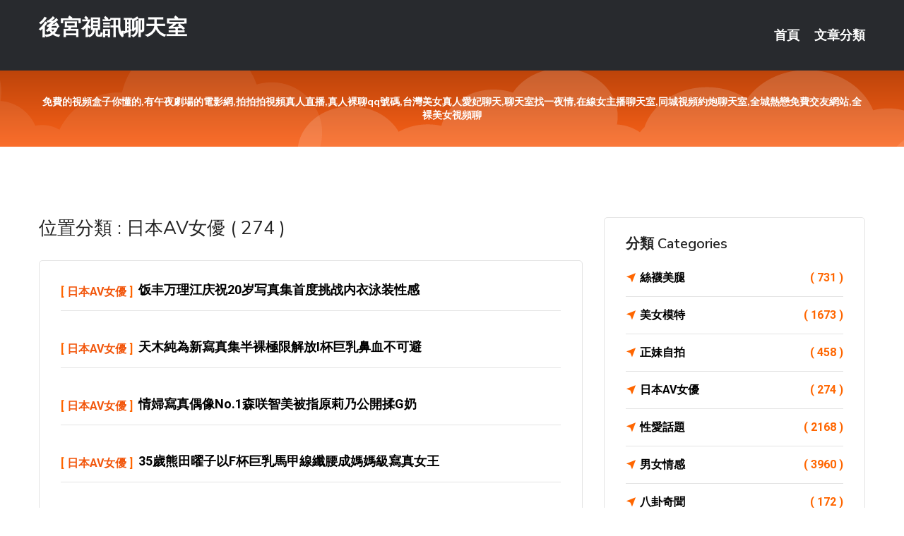

--- FILE ---
content_type: text/html; charset=UTF-8
request_url: http://app.yymm5.com/bbs/%E6%97%A5%E6%9C%ACAV%E5%A5%B3%E5%84%AA
body_size: 30459
content:
<!DOCTYPE html>
<html lang="zh-Hant-TW">
<head>
<meta charset="utf-8">
<title>後宮視訊聊天室::日本AV女優</title>
<!-- Stylesheets -->
<link href="/css/bootstrap.css" rel="stylesheet">
<link href="/css/style.css" rel="stylesheet">
<link href="/css/responsive.css" rel="stylesheet">
<link href="/css/custom.css" rel="stylesheet">  
<!-- Responsive -->
<meta http-equiv="X-UA-Compatible" content="IE=edge">
<meta name="viewport" content="width=device-width, initial-scale=1.0, maximum-scale=1.0, user-scalable=0">
<!--[if lt IE 9]><script src="https://cdnjs.cloudflare.com/ajax/libs/html5shiv/3.7.3/html5shiv.js"></script><![endif]-->
<!--[if lt IE 9]><script src="/js/respond.js"></script><![endif]-->
</head>

<body>

<div class="page-wrapper">
    
    <!-- Main Header-->
    <header class="main-header header-style-one">
      
        <div class="upper-header">
            <div class="auto-container">
                <div class="main-box clearfix">
                    <div class="logo-box">
                        <div class="logo"><a href="/">後宮視訊聊天室</a></div>
                    </div>

                    <div class="nav-outer clearfix">
                        <!-- Main Menu -->
                        <nav class="main-menu navbar-expand-md">
                            <div class="navbar-header">
                                <!-- Toggle Button -->      
                                <button class="navbar-toggler" type="button" data-toggle="collapse" data-target="#navbarSupportedContent" aria-controls="navbarSupportedContent" aria-expanded="false" aria-label="Toggle navigation">
                                    <span class="icofont-navigation-menu"></span> 
								</button>
                            </div>
                            
                            <div class="collapse navbar-collapse clearfix" id="navbarSupportedContent">
                                <ul class="navigation navbar-nav default-hover">
                                    
                                    <li><a href="/">首頁</a></li>
                                    <li class="dropdown"><a href="#">文章分類</a>
                                        <ul>
										<li><a href="/bbs/絲襪美腿">絲襪美腿</a></li><li><a href="/bbs/遊戲空間">遊戲空間</a></li><li><a href="/bbs/娛樂話題">娛樂話題</a></li><li><a href="/bbs/寵物愛好">寵物愛好</a></li><li><a href="/bbs/育兒分享">育兒分享</a></li><li><a href="/bbs/養生觀念">養生觀念</a></li><li><a href="/bbs/健康醫藥">健康醫藥</a></li><li><a href="/bbs/視訊聊天">視訊聊天</a></li><li><a href="/bbs/Av影片">Av影片</a></li><li><a href="/bbs/動漫天地">動漫天地</a></li><li><a href="/bbs/科學新知">科學新知</a></li><li><a href="/bbs/美女模特">美女模特</a></li><li><a href="/bbs/男女情感">男女情感</a></li><li><a href="/bbs/正妹自拍">正妹自拍</a></li><li><a href="/bbs/性愛話題">性愛話題</a></li><li><a href="/bbs/日本AV女優">日本AV女優</a></li><li><a href="/bbs/八卦奇聞">八卦奇聞</a></li><li><a href="/bbs/幽默搞笑">幽默搞笑</a></li><li><a href="/bbs/歷史縱橫">歷史縱橫</a></li><li><a href="/bbs/視訊交友">視訊交友</a></li>                                        </ul>
                                    </li>
									 
                                </ul>
                            </div>
                        </nav><!-- Main Menu End-->                        
                        <!-- Main Menu End-->
                    </div>
                </div>
            </div>
        </div>

        <!--Sticky Header-->
        <div class="sticky-header">
            <div class="auto-container clearfix">
                <!--Logo-->
                <div class="logo pull-left">
                    <a href="/">後宮視訊聊天室</a>
                </div>
                
                <!--Right Col-->
                <div class="right-col pull-right">
                    <!-- Main Menu -->
                    <nav class="main-menu navbar-expand-md">
                        <button class="button navbar-toggler" type="button" data-toggle="collapse" data-target="#navbarSupportedContent1" aria-controls="navbarSupportedContent" aria-expanded="false" aria-label="Toggle navigation">
                            <span class="icon-bar"></span>
                            <span class="icon-bar"></span>
                            <span class="icon-bar"></span>
                        </button>

                          <div class="collapse navbar-collapse" id="navbarSupportedContent1">
                            <ul class="navigation navbar-nav default-hover">
                                    
                                    <li><a href="/">首頁</a></li>
                                    <li class="dropdown"><a href="#">文章分類</a>
                                        <ul>
											<li><a href="/bbs/絲襪美腿">絲襪美腿</a></li><li><a href="/bbs/遊戲空間">遊戲空間</a></li><li><a href="/bbs/娛樂話題">娛樂話題</a></li><li><a href="/bbs/寵物愛好">寵物愛好</a></li><li><a href="/bbs/育兒分享">育兒分享</a></li><li><a href="/bbs/養生觀念">養生觀念</a></li><li><a href="/bbs/健康醫藥">健康醫藥</a></li><li><a href="/bbs/視訊聊天">視訊聊天</a></li><li><a href="/bbs/Av影片">Av影片</a></li><li><a href="/bbs/動漫天地">動漫天地</a></li><li><a href="/bbs/科學新知">科學新知</a></li><li><a href="/bbs/美女模特">美女模特</a></li><li><a href="/bbs/男女情感">男女情感</a></li><li><a href="/bbs/正妹自拍">正妹自拍</a></li><li><a href="/bbs/性愛話題">性愛話題</a></li><li><a href="/bbs/日本AV女優">日本AV女優</a></li><li><a href="/bbs/八卦奇聞">八卦奇聞</a></li><li><a href="/bbs/幽默搞笑">幽默搞笑</a></li><li><a href="/bbs/歷史縱橫">歷史縱橫</a></li><li><a href="/bbs/視訊交友">視訊交友</a></li>                                        </ul>
                              </li>
                                                                </ul>
                          </div>
                    </nav>
                    <!-- Main Menu End-->
                </div>
                
            </div>
        </div>
        <!--End Sticky Header-->
    </header>
    <!--End Main Header -->    
    <!--Page Title-->
    <section class="page-title">
        <div class="auto-container">
            <h2 style="font-size:14px;">免費的視頻盒子你懂的,有午夜劇場的電影網,拍拍拍視頻真人直播,真人裸聊qq號碼,台灣美女真人愛妃聊天,聊天室找一夜情,在線女主播聊天室,同城視頻約炮聊天室,全城熱戀免費交友網站,全裸美女視頻聊</h2>
        </div>
    </section>
    <!--End Page Title-->
    
    <!--Sidebar Page Container-->
    <div class="sidebar-page-container">
    	<div class="auto-container">
        	<div class="row clearfix">
			
			<!--Content list Side-->
            	
	<div class="content-side col-lg-8 col-md-12 col-sm-12">
		
				<!--Group Title-->
		<div class="group-title">
			<h2>位置分類 : 日本AV女優 ( 274 )</h2>
		</div>
				<!--Comments Area-->
		<div class="comments-area">
					<!--item Box-->
			<div class="comment-box">
				<div class="comment">
					<div class="author-thumb">[ <a href="/bbs/日本AV女優">日本AV女優</a> ]</div>
					<div class="comment-inner">
						<div class="comment-info clearfix">
												<strong><a href="/post/9210.html">饭丰万理江庆祝20岁写真集首度挑战内衣泳装性感</a></strong>
						<div class="comment-time" style="display:none">2019-12-12</div></div>
						
					</div>
				</div>
			</div>
			<!--end item Box-->
						<!--item Box-->
			<div class="comment-box">
				<div class="comment">
					<div class="author-thumb">[ <a href="/bbs/日本AV女優">日本AV女優</a> ]</div>
					<div class="comment-inner">
						<div class="comment-info clearfix">
												<strong><a href="/post/5622.html">天木純為新寫真集半裸極限解放I杯巨乳鼻血不可避</a></strong>
						<div class="comment-time" style="display:none">2019-12-12</div></div>
						
					</div>
				</div>
			</div>
			<!--end item Box-->
						<!--item Box-->
			<div class="comment-box">
				<div class="comment">
					<div class="author-thumb">[ <a href="/bbs/日本AV女優">日本AV女優</a> ]</div>
					<div class="comment-inner">
						<div class="comment-info clearfix">
												<strong><a href="/post/25324.html">情婦寫真偶像No.1森咲智美被指原莉乃公開揉G奶</a></strong>
						<div class="comment-time" style="display:none">2019-12-12</div></div>
						
					</div>
				</div>
			</div>
			<!--end item Box-->
						<!--item Box-->
			<div class="comment-box">
				<div class="comment">
					<div class="author-thumb">[ <a href="/bbs/日本AV女優">日本AV女優</a> ]</div>
					<div class="comment-inner">
						<div class="comment-info clearfix">
												<strong><a href="/post/16140.html">35歲熊田曜子以F杯巨乳馬甲線纖腰成媽媽級寫真女王</a></strong>
						<div class="comment-time" style="display:none">2019-12-12</div></div>
						
					</div>
				</div>
			</div>
			<!--end item Box-->
						<!--item Box-->
			<div class="comment-box">
				<div class="comment">
					<div class="author-thumb">[ <a href="/bbs/日本AV女優">日本AV女優</a> ]</div>
					<div class="comment-inner">
						<div class="comment-info clearfix">
												<strong><a href="/post/12016.html">筧美和子日劇連續演出中白滑F奶曝光機會漸漸減少</a></strong>
						<div class="comment-time" style="display:none">2019-12-12</div></div>
						
					</div>
				</div>
			</div>
			<!--end item Box-->
						<!--item Box-->
			<div class="comment-box">
				<div class="comment">
					<div class="author-thumb">[ <a href="/bbs/日本AV女優">日本AV女優</a> ]</div>
					<div class="comment-inner">
						<div class="comment-info clearfix">
												<strong><a href="/post/22046.html">non-no當家模特兒鈴木友菜以白滑纖腰長腿成新治癒女神</a></strong>
						<div class="comment-time" style="display:none">2019-12-12</div></div>
						
					</div>
				</div>
			</div>
			<!--end item Box-->
						<!--item Box-->
			<div class="comment-box">
				<div class="comment">
					<div class="author-thumb">[ <a href="/bbs/日本AV女優">日本AV女優</a> ]</div>
					<div class="comment-inner">
						<div class="comment-info clearfix">
												<strong><a href="/post/38478.html">世界百大美女丹羽仁希展示混血模特兒強大性感魅力</a></strong>
						<div class="comment-time" style="display:none">2019-12-12</div></div>
						
					</div>
				</div>
			</div>
			<!--end item Box-->
						<!--item Box-->
			<div class="comment-box">
				<div class="comment">
					<div class="author-thumb">[ <a href="/bbs/日本AV女優">日本AV女優</a> ]</div>
					<div class="comment-inner">
						<div class="comment-info clearfix">
												<strong><a href="/post/33425.html">篠崎愛新寫真集以極限裸露G奶在台灣韓國大熱暢銷</a></strong>
						<div class="comment-time" style="display:none">2019-12-12</div></div>
						
					</div>
				</div>
			</div>
			<!--end item Box-->
						<!--item Box-->
			<div class="comment-box">
				<div class="comment">
					<div class="author-thumb">[ <a href="/bbs/日本AV女優">日本AV女優</a> ]</div>
					<div class="comment-inner">
						<div class="comment-info clearfix">
												<strong><a href="/post/1666.html">小島瑠璃子身材智慧並重罕見性感寫真</a></strong>
						<div class="comment-time" style="display:none">2019-12-12</div></div>
						
					</div>
				</div>
			</div>
			<!--end item Box-->
						<!--item Box-->
			<div class="comment-box">
				<div class="comment">
					<div class="author-thumb">[ <a href="/bbs/日本AV女優">日本AV女優</a> ]</div>
					<div class="comment-inner">
						<div class="comment-info clearfix">
												<strong><a href="/post/25245.html">AKB柏木由紀以成熟性感全力挽回失地事業再向上</a></strong>
						<div class="comment-time" style="display:none">2019-12-12</div></div>
						
					</div>
				</div>
			</div>
			<!--end item Box-->
						<!--item Box-->
			<div class="comment-box">
				<div class="comment">
					<div class="author-thumb">[ <a href="/bbs/日本AV女優">日本AV女優</a> ]</div>
					<div class="comment-inner">
						<div class="comment-info clearfix">
												<strong><a href="/post/19750.html">橋本梨菜把胸罩脫下僅以手掩G奶只為DVD銷量再稱冠</a></strong>
						<div class="comment-time" style="display:none">2019-12-12</div></div>
						
					</div>
				</div>
			</div>
			<!--end item Box-->
						<!--item Box-->
			<div class="comment-box">
				<div class="comment">
					<div class="author-thumb">[ <a href="/bbs/日本AV女優">日本AV女優</a> ]</div>
					<div class="comment-inner">
						<div class="comment-info clearfix">
												<strong><a href="/post/20306.html">小倉優香連演四部日劇倒奶做瑜伽2018寫真女王在望</a></strong>
						<div class="comment-time" style="display:none">2019-12-12</div></div>
						
					</div>
				</div>
			</div>
			<!--end item Box-->
						<!--item Box-->
			<div class="comment-box">
				<div class="comment">
					<div class="author-thumb">[ <a href="/bbs/日本AV女優">日本AV女優</a> ]</div>
					<div class="comment-inner">
						<div class="comment-info clearfix">
												<strong><a href="/post/244.html">「橫乳天使」奥津真李里以古典美及柔軟F奶兩獲冠軍</a></strong>
						<div class="comment-time" style="display:none">2019-12-12</div></div>
						
					</div>
				</div>
			</div>
			<!--end item Box-->
						<!--item Box-->
			<div class="comment-box">
				<div class="comment">
					<div class="author-thumb">[ <a href="/bbs/日本AV女優">日本AV女優</a> ]</div>
					<div class="comment-inner">
						<div class="comment-info clearfix">
												<strong><a href="/post/17639.html">淺川梨奈推出第二本寫真集洛杉磯挑戰解開胸罩誘惑</a></strong>
						<div class="comment-time" style="display:none">2019-12-12</div></div>
						
					</div>
				</div>
			</div>
			<!--end item Box-->
						<!--item Box-->
			<div class="comment-box">
				<div class="comment">
					<div class="author-thumb">[ <a href="/bbs/日本AV女優">日本AV女優</a> ]</div>
					<div class="comment-inner">
						<div class="comment-info clearfix">
												<strong><a href="/post/36005.html">大原優乃推出首本寫真他17歲F杯童顏爆乳魅力解放</a></strong>
						<div class="comment-time" style="display:none">2019-12-12</div></div>
						
					</div>
				</div>
			</div>
			<!--end item Box-->
						<!--item Box-->
			<div class="comment-box">
				<div class="comment">
					<div class="author-thumb">[ <a href="/bbs/日本AV女優">日本AV女優</a> ]</div>
					<div class="comment-inner">
						<div class="comment-info clearfix">
												<strong><a href="/post/29677.html">前AKB增田有華為歌唱事業回歸寫真界以美乳爭取人氣</a></strong>
						<div class="comment-time" style="display:none">2019-12-12</div></div>
						
					</div>
				</div>
			</div>
			<!--end item Box-->
						<!--item Box-->
			<div class="comment-box">
				<div class="comment">
					<div class="author-thumb">[ <a href="/bbs/日本AV女優">日本AV女優</a> ]</div>
					<div class="comment-inner">
						<div class="comment-info clearfix">
												<strong><a href="/post/35690.html">牧野真莉愛17歲生日推寫真集以早安最強美少女為目標</a></strong>
						<div class="comment-time" style="display:none">2019-12-12</div></div>
						
					</div>
				</div>
			</div>
			<!--end item Box-->
						<!--item Box-->
			<div class="comment-box">
				<div class="comment">
					<div class="author-thumb">[ <a href="/bbs/日本AV女優">日本AV女優</a> ]</div>
					<div class="comment-inner">
						<div class="comment-info clearfix">
												<strong><a href="/post/14881.html">久松郁實寫真日劇電影模特兒事業以F奶為本齊齊發展</a></strong>
						<div class="comment-time" style="display:none">2019-12-12</div></div>
						
					</div>
				</div>
			</div>
			<!--end item Box-->
						<!--item Box-->
			<div class="comment-box">
				<div class="comment">
					<div class="author-thumb">[ <a href="/bbs/日本AV女優">日本AV女優</a> ]</div>
					<div class="comment-inner">
						<div class="comment-info clearfix">
												<strong><a href="/post/33096.html">岡田紗佳模特兒身高長腿配上D奶及職業雀士資格得天獨厚</a></strong>
						<div class="comment-time" style="display:none">2019-12-12</div></div>
						
					</div>
				</div>
			</div>
			<!--end item Box-->
						<!--item Box-->
			<div class="comment-box">
				<div class="comment">
					<div class="author-thumb">[ <a href="/bbs/日本AV女優">日本AV女優</a> ]</div>
					<div class="comment-inner">
						<div class="comment-info clearfix">
												<strong><a href="/post/19587.html">橋本愛實狗仔隊偷拍式寫真盡顯國民情婦誘惑精髓</a></strong>
						<div class="comment-time" style="display:none">2019-12-12</div></div>
						
					</div>
				</div>
			</div>
			<!--end item Box-->
						<!--item Box-->
			<div class="comment-box">
				<div class="comment">
					<div class="author-thumb">[ <a href="/bbs/日本AV女優">日本AV女優</a> ]</div>
					<div class="comment-inner">
						<div class="comment-info clearfix">
												<strong><a href="/post/23124.html">「情婦候補No.1」園都楚楚可憐中暗藏G奶性感誘惑</a></strong>
						<div class="comment-time" style="display:none">2019-12-12</div></div>
						
					</div>
				</div>
			</div>
			<!--end item Box-->
						<!--item Box-->
			<div class="comment-box">
				<div class="comment">
					<div class="author-thumb">[ <a href="/bbs/日本AV女優">日本AV女優</a> ]</div>
					<div class="comment-inner">
						<div class="comment-info clearfix">
												<strong><a href="/post/5308.html">白石麻衣寫真集打破108年來最高紀錄白滑性感新照放送</a></strong>
						<div class="comment-time" style="display:none">2019-12-12</div></div>
						
					</div>
				</div>
			</div>
			<!--end item Box-->
						<!--item Box-->
			<div class="comment-box">
				<div class="comment">
					<div class="author-thumb">[ <a href="/bbs/日本AV女優">日本AV女優</a> ]</div>
					<div class="comment-inner">
						<div class="comment-info clearfix">
												<strong><a href="/post/22205.html">小倉優香憑8頭身G奶出道半年殺入黃金檔人氣急升</a></strong>
						<div class="comment-time" style="display:none">2019-12-12</div></div>
						
					</div>
				</div>
			</div>
			<!--end item Box-->
						<!--item Box-->
			<div class="comment-box">
				<div class="comment">
					<div class="author-thumb">[ <a href="/bbs/日本AV女優">日本AV女優</a> ]</div>
					<div class="comment-inner">
						<div class="comment-info clearfix">
												<strong><a href="/post/16819.html">篠崎愛時隔3年再推出寫真集以童顏巨乳進軍台灣主場</a></strong>
						<div class="comment-time" style="display:none">2019-12-12</div></div>
						
					</div>
				</div>
			</div>
			<!--end item Box-->
						<!--item Box-->
			<div class="comment-box">
				<div class="comment">
					<div class="author-thumb">[ <a href="/bbs/日本AV女優">日本AV女優</a> ]</div>
					<div class="comment-inner">
						<div class="comment-info clearfix">
												<strong><a href="/post/4954.html">18歲澤北るな以黑色長髮燦爛笑容配合F杯巨乳吸引你</a></strong>
						<div class="comment-time" style="display:none">2019-12-12</div></div>
						
					</div>
				</div>
			</div>
			<!--end item Box-->
						<!--item Box-->
			<div class="comment-box">
				<div class="comment">
					<div class="author-thumb">[ <a href="/bbs/日本AV女優">日本AV女優</a> ]</div>
					<div class="comment-inner">
						<div class="comment-info clearfix">
												<strong><a href="/post/15584.html">NMB48次世代皇牌白間美瑠大秀剛滿20歲初熟白滑性感</a></strong>
						<div class="comment-time" style="display:none">2019-12-12</div></div>
						
					</div>
				</div>
			</div>
			<!--end item Box-->
						<!--item Box-->
			<div class="comment-box">
				<div class="comment">
					<div class="author-thumb">[ <a href="/bbs/日本AV女優">日本AV女優</a> ]</div>
					<div class="comment-inner">
						<div class="comment-info clearfix">
												<strong><a href="/post/33891.html">永尾瑪利亞公開寫真集未收錄半裸及全裸誘惑美照</a></strong>
						<div class="comment-time" style="display:none">2019-12-12</div></div>
						
					</div>
				</div>
			</div>
			<!--end item Box-->
						<!--item Box-->
			<div class="comment-box">
				<div class="comment">
					<div class="author-thumb">[ <a href="/bbs/日本AV女優">日本AV女優</a> ]</div>
					<div class="comment-inner">
						<div class="comment-info clearfix">
												<strong><a href="/post/40298.html">華村飛鳥以鄰家女孩8頭身F杯巨乳出道即上週刊封面</a></strong>
						<div class="comment-time" style="display:none">2019-12-12</div></div>
						
					</div>
				</div>
			</div>
			<!--end item Box-->
						<!--item Box-->
			<div class="comment-box">
				<div class="comment">
					<div class="author-thumb">[ <a href="/bbs/日本AV女優">日本AV女優</a> ]</div>
					<div class="comment-inner">
						<div class="comment-info clearfix">
												<strong><a href="/post/1947.html">34歲磯山沙也加力保童顏巨乳為第26本寫真集性感出擊</a></strong>
						<div class="comment-time" style="display:none">2019-12-12</div></div>
						
					</div>
				</div>
			</div>
			<!--end item Box-->
						<!--item Box-->
			<div class="comment-box">
				<div class="comment">
					<div class="author-thumb">[ <a href="/bbs/日本AV女優">日本AV女優</a> ]</div>
					<div class="comment-inner">
						<div class="comment-info clearfix">
												<strong><a href="/post/15761.html">橋本梨菜推出首本寫真挑戰半裸單手遮不住的G杯黑巨乳</a></strong>
						<div class="comment-time" style="display:none">2019-12-12</div></div>
						
					</div>
				</div>
			</div>
			<!--end item Box-->
						
		   <div align="center">
		   <span style=" display:block; padding:5px;">Page 1 of 10</span>
				<ul class="pagination">

				  <li><a class="active">1</a></li><li><a href="/bbs/日本AV女優/page/2.html">2</a></li><li><a href="/bbs/日本AV女優/page/3.html">3</a></li><li><a href="/bbs/日本AV女優/page/4.html">4</a></li><li><a href="/bbs/日本AV女優/page/5.html">5</a></li><li><a href="/bbs/日本AV女優/page/2.html">»</a></li><li><a href="/bbs/日本AV女優/page/10.html">最後一頁 »</a></li>					
				</ul>
				
			</div>
			
				
		</div>
		
		
	</div>	
			<!--end Content list Side-->
				
                
                <!--Sidebar Side-->
                <div class="sidebar-side col-lg-4 col-md-12 col-sm-12">
                	<aside class="sidebar default-sidebar">
						
                        <!-- Cat Links -->
                        <div class="sidebar-widget cat-links">
                        	<div class="sidebar-title">
                                <h2>分類 Categories</h2>
                            </div>
                            <ul>
							<li><a href="/bbs/絲襪美腿">絲襪美腿<span>( 731 )</span></a></li><li><a href="/bbs/美女模特">美女模特<span>( 1673 )</span></a></li><li><a href="/bbs/正妹自拍">正妹自拍<span>( 458 )</span></a></li><li><a href="/bbs/日本AV女優">日本AV女優<span>( 274 )</span></a></li><li><a href="/bbs/性愛話題">性愛話題<span>( 2168 )</span></a></li><li><a href="/bbs/男女情感">男女情感<span>( 3960 )</span></a></li><li><a href="/bbs/八卦奇聞">八卦奇聞<span>( 172 )</span></a></li><li><a href="/bbs/幽默搞笑">幽默搞笑<span>( 182 )</span></a></li><li><a href="/bbs/歷史縱橫">歷史縱橫<span>( 1677 )</span></a></li><li><a href="/bbs/科學新知">科學新知<span>( 121 )</span></a></li><li><a href="/bbs/動漫天地">動漫天地<span>( 167 )</span></a></li><li><a href="/bbs/遊戲空間">遊戲空間<span>( 375 )</span></a></li><li><a href="/bbs/娛樂話題">娛樂話題<span>( 1498 )</span></a></li><li><a href="/bbs/寵物愛好">寵物愛好<span>( 184 )</span></a></li><li><a href="/bbs/育兒分享">育兒分享<span>( 1503 )</span></a></li><li><a href="/bbs/養生觀念">養生觀念<span>( 686 )</span></a></li><li><a href="/bbs/健康醫藥">健康醫藥<span>( 197 )</span></a></li><li><a href="/bbs/視訊聊天">視訊聊天<span>( 464 )</span></a></li><li><a href="/bbs/Av影片">Av影片<span>( 23870 )</span></a></li>                            </ul>
                        </div>
						
						 <!-- ADS -->
                        <div class="sidebar-widget search-box">
                        	<div class="sidebar-title">
                                <h2>推薦連結</h2>
                            </div>
                        	
							<a href=http://www.hk1007.com/ target=_blank><img src="http://60.199.243.193/upload/uid/4381.gif"></a>							</div>
                    </aside>
                </div>
				<!--end Sidebar Side-->
            </div>
        </div>
    </div>
    
    
    <!--Main Footer-->
    <footer class="main-footer">
        <div class="auto-container">
        
            <!--Widgets Section-->
            <div class="widgets-section">
                <div class="row clearfix">
                    
                    <!--Big Column-->
                    <div class="big-column col-lg-12 col-md-12 col-sm-12">
                        <div class="row clearfix">
                        
                            <!--Footer Column-->
                            <div class="footer-column col-lg-12 col-md-12 col-sm-12 footer-tags" align="center">
                            	<a href="http://ush535.com">.</a>
<a href="http://www.fza783.com">.</a>
<a href="http://kt76u.com">.</a>
<a href="http://www.live1737.com">.</a>
<a href="http://yss76.com">.</a>
<a href="http://www.ghye38.com">.</a>
<a href="http://st98u.com">.</a>
<a href="http://www.gry115.com">.</a>
<a href="http://www.ykh015.com">.</a>
<a href="http://agkz279.com">.</a>
<a href="http://p83vc.com">.</a>
<a href="http://bhe858.com">.</a>
<a href="http://kk97y.com">.</a>
<a href="http://www.zm79kk.com">.</a>
<a href="http://appkk173.com">.</a>
<a href="http://www.km36t.com">.</a>
<a href="http://s1007.com">.</a>
<a href="http://live173n.com">.</a>
<a href="http://358cc.com">.</a>
<a href="http://www.aa77uuu.com">.</a>
<a href="http://www.173is.com">.</a>
<a href="http://www.nay263.com">.</a>
<a href="http://qwe0401.com">.</a>
<a href="http://uwg978.com">.</a>
<a href="http://137274.eu86y.com">173 live 視訊</a>
<a href="http://190433.5200401.com">ut直播可以在哪看</a>
<a href="http://a493.ky38m.com">夜色網直播,showlive可以看黃秀的直播app</a>
<a href="http://a529.yge428.com">18禁愛情小說</a>
<a href="http://bbs.ss29a.com">國外免費視頻秀聊天室</a>
<a href="http://180118.yt65k.com">免費A片直播網</a>
<a href="http://kkqq37.com">.</a>
<a href="http://www.live173o.com">.</a>
<a href="http://www.yffh99.com">.</a>
<a href="http://www.18jkk.com">.</a>
<a href="http://www.hssh66.com">.</a>
<a href="http://www.tssk79.com">.</a>
<a href="http://ksh799.com">.</a>
<a href="http://www.sexpww.com">.</a>
<a href="http://www.f173f.com">.</a>
<a href="http://www.gry116.com">.</a>
<a href="http://www.m31kr.com">.</a>
<a href="http://080ut13.idv.tw">.</a>
<a href="http://www.yugkkyy.com">.</a>
<a href="http://www.lovers75.com">.</a>
<a href="http://www.ykr55.com">.</a>
<a href="http://www.yhthkp.com">.</a>
<a href="http://aahaw.idv.tw">.</a>
<a href="http://176900.0401.tw">.</a>
<a href="http://www.hy89yyw.com">.</a>
<a href="http://momo686.com">.</a>
<a href="http://zkt8.com">.</a>
<a href="http://abk936.com">.</a>
<a href="http://raf438.com">.</a>
<a href="http://kttk61.com">.</a>
<a href="http://m.hhsk688.com">.</a>
<a href="http://a291.uhe529.com">免費 成人 直播</a>
<a href="http://139930.6cc.tw">173live直播平台</a>
<a href="http://137693.dsdf52.com">173live影音</a>
<a href="http://158283.safyy79.com">85街影城</a>
<a href="http://189969.sash11.com">裸聊偷拍</a>							</div>
                        </div>
                    </div>
                </div>
            </div>
        </div>
        
        <!--Footer Bottom-->
        <div class="footer-bottom">
            <div class="auto-container">
                <div class="clearfix">
                    <div class="pull-center" align="center">
                        <div class="copyright">&copy; 2026 <a href="http://app.yymm5.com">後宮視訊聊天室</a> All Right Reserved.</div>
                    </div>
                </div>
            </div>
        </div>
    </footer>
    <!--End Main Footer-->
</div>

<!--Scroll to top-->
<div class="scroll-to-top scroll-to-target" data-target="html"><span class="icofont-long-arrow-up"></span></div>
<script src="/js/jquery.js"></script> 
<script src="/js/popper.min.js"></script>
<script src="/js/bootstrap.min.js"></script>

<script src="/js/owl.js"></script>
<script src="/js/wow.js"></script>
<script src="/js/validate.js"></script>

<script src="/js/appear.js"></script>
<script src="/js/script.js"></script>


</body>
</html>

